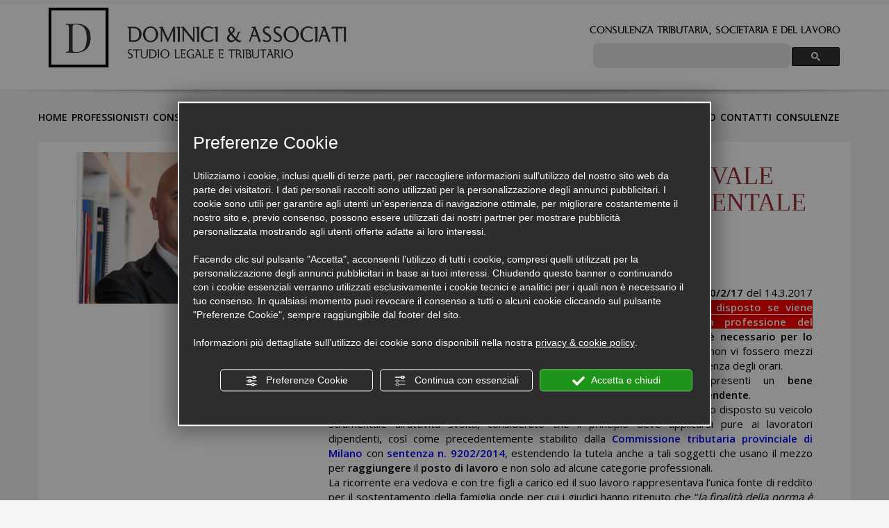

--- FILE ---
content_type: application/javascript
request_url: https://www.dominiciassociati.com/TScripts/library/js/display_thumb_preview_extended.js
body_size: 1348
content:
var flagThumbPreview;

function displayPreviewThumb(element)
{
	//chiudo preview eventualmente aperte
	if(undefined != flagThumbPreview)
		flagThumbPreview.parentNode.removeChild(flagThumbPreview);
	flagThumbPreview = undefined;
	
	var containerDiv = document.createElement('div');
	containerDiv.id = 'thumbPreview';
	document.body.appendChild(containerDiv);
	
	flagThumbPreview = containerDiv;
	
	with(containerDiv.style)
	{
		overflow = 'hidden';
		position = 'absolute';
		left = '-4000px';
		top = '-4000px';
		zIndex = '1001'
	}
	
	var darkLayerDiv = document.createElement('div');
	containerDiv.appendChild(darkLayerDiv);
	
	with(darkLayerDiv.style)
	{
		position = 'absolute';
		left = '0px';
		top = '0px';
		zIndex = '2001';
		backgroundColor = '#000';
		opacity = '0.6';
		filter = 'alpha(Opacity=60)'
	}
	
	var linkDiv = document.createElement('div');
	containerDiv.appendChild(linkDiv);
	
	with(linkDiv.style)
	{
		position = 'absolute';
		left = '0px';
		top = '0px';
		zIndex = '3001';
		backgroundColor = 'transparent'
	}
	
	var linkAnchor = document.createElement('div');
	linkAnchor.className = 'link';
	linkDiv.appendChild(linkAnchor);
	linkAnchor.appendChild(document.createTextNode(element.alt));
	
	with(linkAnchor.style)
	{
		display = 'block';
		cssFloat = 'left';
		styleFloat = 'left';
		margin = '4px';
		fontWeight = 'bold';
		color = '#FFF'
	}
	
	var closeAnchor = document.createElement('a');
	closeAnchor.href = "#";
	closeAnchor.className = 'close';
	linkDiv.appendChild(closeAnchor);
	closeAnchor.appendChild(document.createTextNode('X'));
	closeAnchor.onclick = function() { 
			document.getElementById('thumbPreview').parentNode.removeChild(document.getElementById('thumbPreview')); 
			flagThumbPreview = undefined; return false; 
	};
	
	with(closeAnchor.style)
	{
		display = 'block';
		cssFloat = 'right';
		styleFloat = 'right';
		margin = '4px';
		fontWeight = 'bold';
		color = '#FFF';
		textDecoration = 'none'
	}
	
	var image = document.createElement('img');
	image.src = element.src.match(/.*img=([^\&]*)/)[1];
	image.title = element.alt;
	
	containerDiv.appendChild(image);
	image.onclick = function() { 
		document.getElementById('thumbPreview').parentNode.removeChild(document.getElementById('thumbPreview')); 
		flagThumbPreview = undefined; return false; 
	};
	image.style.cursor = 'pointer';
	
	var originalWidth = element.src.match(/.*w=([^\&]*)/)[1];
	var originalHeight = element.src.match(/.*h=([^\&]*)/)[1];
	
	
	
   
  

	setThumbPreviewPositioned(containerDiv, darkLayerDiv, linkDiv, image, originalWidth, originalHeight)
}

function setThumbPreviewPositioned(containerDiv, darkLayerDiv, linkDiv, image, thumbWidth, thumbHeight)
{
	
	
	
	//recupero le dimensioni della viewport
	var viewportDimensions = {};
	if ((navigator.userAgent.indexOf('AppleWebKit/') > -1) && !document.evaluate) // Safari <3.0 needs self.innerWidth/Height
	{
		viewportDimensions['width'] = self['innerWidth'];
		viewportDimensions['height'] = self['innerHeight'];
	}
	else if ((navigator.userAgent.indexOf('Opera') > -1) && (parseFloat(window.opera.version()) < 9.5)) // Opera <9.5 needs document.body.clientWidth/Height
	{
		viewportDimensions['width'] = document.body['clientWidth'];
		viewportDimensions['height'] = document.body['clientHeight'];
	}
	else 
	{
		viewportDimensions['width'] = document.documentElement['clientWidth'];
		viewportDimensions['height'] = document.documentElement['clientHeight'];
	}
	
	//recupero lo scroll della viewport
	var viewportOffset = { left: window.pageXOffset || document.documentElement.scrollLeft || document.body.scrollLeft, 
						   top: window.pageYOffset || document.documentElement.scrollTop || document.body.scrollTop };
	
	if(image.complete == true)
	{
		
		/*
		if(thumbWidth > image.width)
			image.width = thumbWidth;
		
		if(thumbHeight > image.height)
			image.height = thumbHeight;
		*/ 
		
		//console.log(image.height);
		//console.log(image.width);
		
		var rapp = image.width/image.height;

		var screenWidth = Math.max(document.documentElement.clientWidth, window.innerWidth || 0) - 100;
		var screenHeight = Math.max(document.documentElement.clientHeight, window.innerHeight || 0);
		
		if(image.height > screenHeight || image.width > screenWidth){
			
		   image.height = (screenHeight - 100);
		   image.width = (screenHeight - 100) * rapp;   
		}
	   
		
		containerDiv.style.width = image.width + 'px';
		darkLayerDiv.style.width = image.width + 'px';
		linkDiv.style.width = image.width + 'px';
		darkLayerDiv.style.height = linkDiv.clientHeight + 'px';
		containerDiv.style.left = (viewportDimensions.width / 2) - (image.width / 2) + 'px';
		containerDiv.style.top = ((viewportDimensions.height / 2) - (image.height / 2) + viewportOffset.top) + 'px';
	}
	else
	{
		var thumbFunction = function() { setThumbPreviewPositioned(containerDiv, darkLayerDiv, linkDiv, image, thumbWidth, thumbHeight) }; 
		window.setTimeout(thumbFunction, 100);
	}
}